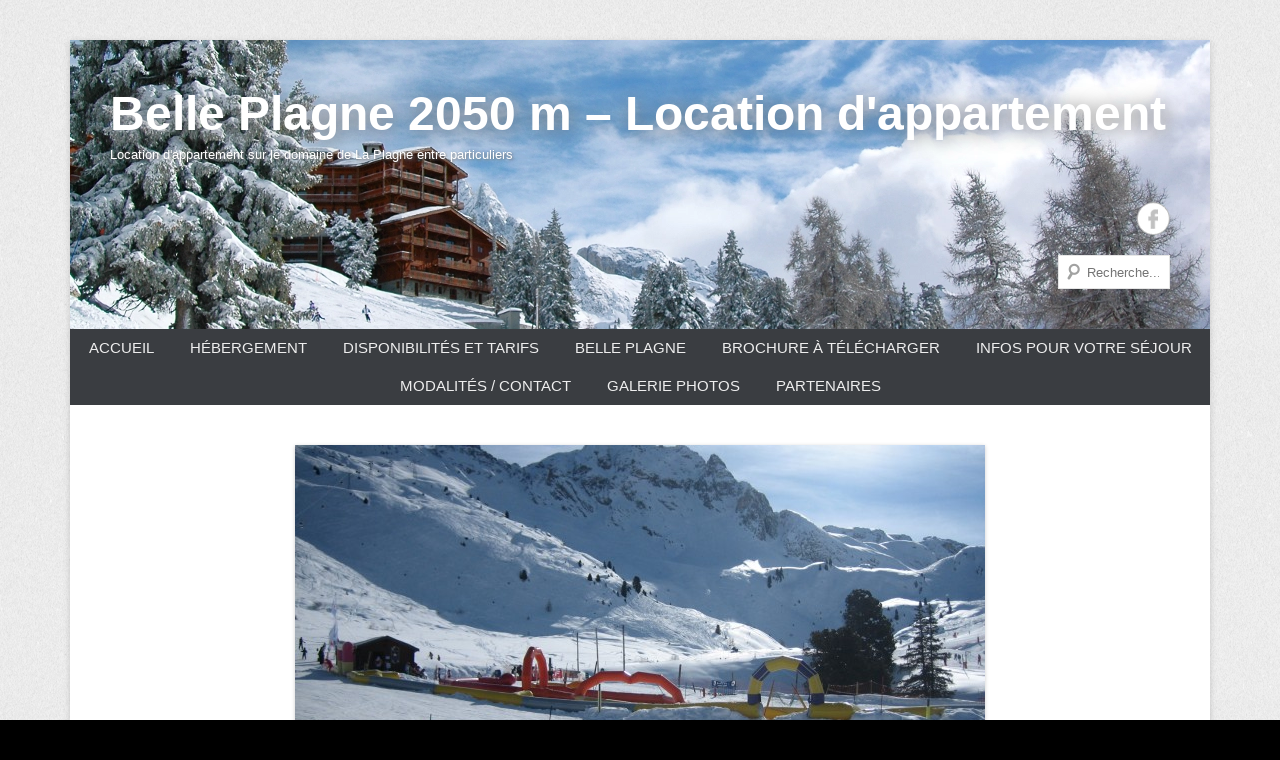

--- FILE ---
content_type: text/html; charset=UTF-8
request_url: https://belleplagne2050.com/jardin-des-neiges/
body_size: 9899
content:
<!DOCTYPE html>
<!--[if IE 6]>
<html id="ie6" lang="fr-FR">
<![endif]-->
<!--[if IE 7]>
<html id="ie7" lang="fr-FR">
<![endif]-->
<!--[if IE 8]>
<html id="ie8" lang="fr-FR">
<![endif]-->
<!--[if !(IE 6) | !(IE 7) | !(IE 8)  ]><!-->
<html lang="fr-FR">
<!--<![endif]-->
<head>
<meta charset="UTF-8" />
<link rel="profile" href="https://gmpg.org/xfn/11" />
<link rel="pingback" href="https://belleplagne2050.com/xmlrpc.php" />
<meta name='robots' content='index, follow, max-image-preview:large, max-snippet:-1, max-video-preview:-1' />

	<!-- This site is optimized with the Yoast SEO plugin v25.6 - https://yoast.com/wordpress/plugins/seo/ -->
	<title>Jardin des neiges - Belle Plagne 2050 m - Location d&#039;appartement</title>
	<meta name="description" content="Location d&#039;un appartement de 32m² dans la station de sports d&#039;hiver de Belle Plagne. Ski aux pieds, proche de toute commodité, écoles de ski, jardins des neiges, commerces..." />
	<link rel="canonical" href="https://belleplagne2050.com/jardin-des-neiges/" />
	<meta property="og:locale" content="fr_FR" />
	<meta property="og:type" content="article" />
	<meta property="og:title" content="Jardin des neiges - Belle Plagne 2050 m - Location d&#039;appartement" />
	<meta property="og:description" content="Location d&#039;un appartement de 32m² dans la station de sports d&#039;hiver de Belle Plagne. Ski aux pieds, proche de toute commodité, écoles de ski, jardins des neiges, commerces..." />
	<meta property="og:url" content="https://belleplagne2050.com/jardin-des-neiges/" />
	<meta property="og:site_name" content="Belle Plagne 2050 m - Location d&#039;appartement" />
	<meta property="article:published_time" content="2015-09-07T17:16:17+00:00" />
	<meta property="article:modified_time" content="2020-10-13T16:57:42+00:00" />
	<meta property="og:image" content="https://belleplagne2050.com/wp-content/uploads/2015/09/Belle-plagne-fevrier-2010-002-e1442783403504.jpg" />
	<meta property="og:image:width" content="1024" />
	<meta property="og:image:height" content="768" />
	<meta property="og:image:type" content="image/jpeg" />
	<meta name="author" content="Annick Breuil" />
	<meta name="twitter:card" content="summary_large_image" />
	<meta name="twitter:label1" content="Écrit par" />
	<meta name="twitter:data1" content="Annick Breuil" />
	<script type="application/ld+json" class="yoast-schema-graph">{"@context":"https://schema.org","@graph":[{"@type":"WebPage","@id":"https://belleplagne2050.com/jardin-des-neiges/","url":"https://belleplagne2050.com/jardin-des-neiges/","name":"Jardin des neiges - Belle Plagne 2050 m - Location d&#039;appartement","isPartOf":{"@id":"https://belleplagne2050.com/#website"},"primaryImageOfPage":{"@id":"https://belleplagne2050.com/jardin-des-neiges/#primaryimage"},"image":{"@id":"https://belleplagne2050.com/jardin-des-neiges/#primaryimage"},"thumbnailUrl":"https://belleplagne2050.com/wp-content/uploads/2015/09/Belle-plagne-fevrier-2010-002-e1442783403504.jpg","datePublished":"2015-09-07T17:16:17+00:00","dateModified":"2020-10-13T16:57:42+00:00","author":{"@id":"https://belleplagne2050.com/#/schema/person/9f20b218e9a5cf2b3293f439d80f25a7"},"description":"Location d'un appartement de 32m² dans la station de sports d'hiver de Belle Plagne. Ski aux pieds, proche de toute commodité, écoles de ski, jardins des neiges, commerces...","breadcrumb":{"@id":"https://belleplagne2050.com/jardin-des-neiges/#breadcrumb"},"inLanguage":"fr-FR","potentialAction":[{"@type":"ReadAction","target":["https://belleplagne2050.com/jardin-des-neiges/"]}]},{"@type":"ImageObject","inLanguage":"fr-FR","@id":"https://belleplagne2050.com/jardin-des-neiges/#primaryimage","url":"https://belleplagne2050.com/wp-content/uploads/2015/09/Belle-plagne-fevrier-2010-002-e1442783403504.jpg","contentUrl":"https://belleplagne2050.com/wp-content/uploads/2015/09/Belle-plagne-fevrier-2010-002-e1442783403504.jpg","width":1024,"height":768},{"@type":"BreadcrumbList","@id":"https://belleplagne2050.com/jardin-des-neiges/#breadcrumb","itemListElement":[{"@type":"ListItem","position":1,"name":"Accueil","item":"https://belleplagne2050.com/"},{"@type":"ListItem","position":2,"name":"Jardin des neiges"}]},{"@type":"WebSite","@id":"https://belleplagne2050.com/#website","url":"https://belleplagne2050.com/","name":"Belle Plagne - 2050 m - Location d'appartement","description":"Location d&#039;appartement sur le domaine de La Plagne entre particuliers","alternateName":"Belle Plagne 2050","potentialAction":[{"@type":"SearchAction","target":{"@type":"EntryPoint","urlTemplate":"https://belleplagne2050.com/?s={search_term_string}"},"query-input":{"@type":"PropertyValueSpecification","valueRequired":true,"valueName":"search_term_string"}}],"inLanguage":"fr-FR"},{"@type":"Person","@id":"https://belleplagne2050.com/#/schema/person/9f20b218e9a5cf2b3293f439d80f25a7","name":"Annick Breuil","image":{"@type":"ImageObject","inLanguage":"fr-FR","@id":"https://belleplagne2050.com/#/schema/person/image/","url":"https://secure.gravatar.com/avatar/718ee24f9a0552f5cb8a56c1fb847e49?s=96&d=mm&r=g","contentUrl":"https://secure.gravatar.com/avatar/718ee24f9a0552f5cb8a56c1fb847e49?s=96&d=mm&r=g","caption":"Annick Breuil"},"url":"https://belleplagne2050.com/author/annick54/"}]}</script>
	<!-- / Yoast SEO plugin. -->


<link rel="alternate" type="application/rss+xml" title="Belle Plagne 2050 m - Location d&#039;appartement &raquo; Flux" href="https://belleplagne2050.com/feed/" />
<link rel="alternate" type="application/rss+xml" title="Belle Plagne 2050 m - Location d&#039;appartement &raquo; Flux des commentaires" href="https://belleplagne2050.com/comments/feed/" />
<meta name="viewport" content="width=device-width, initial-scale=1, maximum-scale=1"><script type="text/javascript">
/* <![CDATA[ */
window._wpemojiSettings = {"baseUrl":"https:\/\/s.w.org\/images\/core\/emoji\/15.0.3\/72x72\/","ext":".png","svgUrl":"https:\/\/s.w.org\/images\/core\/emoji\/15.0.3\/svg\/","svgExt":".svg","source":{"concatemoji":"https:\/\/belleplagne2050.com\/wp-includes\/js\/wp-emoji-release.min.js?ver=6.6.4"}};
/*! This file is auto-generated */
!function(i,n){var o,s,e;function c(e){try{var t={supportTests:e,timestamp:(new Date).valueOf()};sessionStorage.setItem(o,JSON.stringify(t))}catch(e){}}function p(e,t,n){e.clearRect(0,0,e.canvas.width,e.canvas.height),e.fillText(t,0,0);var t=new Uint32Array(e.getImageData(0,0,e.canvas.width,e.canvas.height).data),r=(e.clearRect(0,0,e.canvas.width,e.canvas.height),e.fillText(n,0,0),new Uint32Array(e.getImageData(0,0,e.canvas.width,e.canvas.height).data));return t.every(function(e,t){return e===r[t]})}function u(e,t,n){switch(t){case"flag":return n(e,"\ud83c\udff3\ufe0f\u200d\u26a7\ufe0f","\ud83c\udff3\ufe0f\u200b\u26a7\ufe0f")?!1:!n(e,"\ud83c\uddfa\ud83c\uddf3","\ud83c\uddfa\u200b\ud83c\uddf3")&&!n(e,"\ud83c\udff4\udb40\udc67\udb40\udc62\udb40\udc65\udb40\udc6e\udb40\udc67\udb40\udc7f","\ud83c\udff4\u200b\udb40\udc67\u200b\udb40\udc62\u200b\udb40\udc65\u200b\udb40\udc6e\u200b\udb40\udc67\u200b\udb40\udc7f");case"emoji":return!n(e,"\ud83d\udc26\u200d\u2b1b","\ud83d\udc26\u200b\u2b1b")}return!1}function f(e,t,n){var r="undefined"!=typeof WorkerGlobalScope&&self instanceof WorkerGlobalScope?new OffscreenCanvas(300,150):i.createElement("canvas"),a=r.getContext("2d",{willReadFrequently:!0}),o=(a.textBaseline="top",a.font="600 32px Arial",{});return e.forEach(function(e){o[e]=t(a,e,n)}),o}function t(e){var t=i.createElement("script");t.src=e,t.defer=!0,i.head.appendChild(t)}"undefined"!=typeof Promise&&(o="wpEmojiSettingsSupports",s=["flag","emoji"],n.supports={everything:!0,everythingExceptFlag:!0},e=new Promise(function(e){i.addEventListener("DOMContentLoaded",e,{once:!0})}),new Promise(function(t){var n=function(){try{var e=JSON.parse(sessionStorage.getItem(o));if("object"==typeof e&&"number"==typeof e.timestamp&&(new Date).valueOf()<e.timestamp+604800&&"object"==typeof e.supportTests)return e.supportTests}catch(e){}return null}();if(!n){if("undefined"!=typeof Worker&&"undefined"!=typeof OffscreenCanvas&&"undefined"!=typeof URL&&URL.createObjectURL&&"undefined"!=typeof Blob)try{var e="postMessage("+f.toString()+"("+[JSON.stringify(s),u.toString(),p.toString()].join(",")+"));",r=new Blob([e],{type:"text/javascript"}),a=new Worker(URL.createObjectURL(r),{name:"wpTestEmojiSupports"});return void(a.onmessage=function(e){c(n=e.data),a.terminate(),t(n)})}catch(e){}c(n=f(s,u,p))}t(n)}).then(function(e){for(var t in e)n.supports[t]=e[t],n.supports.everything=n.supports.everything&&n.supports[t],"flag"!==t&&(n.supports.everythingExceptFlag=n.supports.everythingExceptFlag&&n.supports[t]);n.supports.everythingExceptFlag=n.supports.everythingExceptFlag&&!n.supports.flag,n.DOMReady=!1,n.readyCallback=function(){n.DOMReady=!0}}).then(function(){return e}).then(function(){var e;n.supports.everything||(n.readyCallback(),(e=n.source||{}).concatemoji?t(e.concatemoji):e.wpemoji&&e.twemoji&&(t(e.twemoji),t(e.wpemoji)))}))}((window,document),window._wpemojiSettings);
/* ]]> */
</script>
<style id='wp-emoji-styles-inline-css' type='text/css'>

	img.wp-smiley, img.emoji {
		display: inline !important;
		border: none !important;
		box-shadow: none !important;
		height: 1em !important;
		width: 1em !important;
		margin: 0 0.07em !important;
		vertical-align: -0.1em !important;
		background: none !important;
		padding: 0 !important;
	}
</style>
<link rel='stylesheet' id='wp-block-library-css' href='https://belleplagne2050.com/wp-includes/css/dist/block-library/style.min.css?ver=6.6.4' type='text/css' media='all' />
<style id='wp-block-library-theme-inline-css' type='text/css'>
.wp-block-audio :where(figcaption){color:#555;font-size:13px;text-align:center}.is-dark-theme .wp-block-audio :where(figcaption){color:#ffffffa6}.wp-block-audio{margin:0 0 1em}.wp-block-code{border:1px solid #ccc;border-radius:4px;font-family:Menlo,Consolas,monaco,monospace;padding:.8em 1em}.wp-block-embed :where(figcaption){color:#555;font-size:13px;text-align:center}.is-dark-theme .wp-block-embed :where(figcaption){color:#ffffffa6}.wp-block-embed{margin:0 0 1em}.blocks-gallery-caption{color:#555;font-size:13px;text-align:center}.is-dark-theme .blocks-gallery-caption{color:#ffffffa6}:root :where(.wp-block-image figcaption){color:#555;font-size:13px;text-align:center}.is-dark-theme :root :where(.wp-block-image figcaption){color:#ffffffa6}.wp-block-image{margin:0 0 1em}.wp-block-pullquote{border-bottom:4px solid;border-top:4px solid;color:currentColor;margin-bottom:1.75em}.wp-block-pullquote cite,.wp-block-pullquote footer,.wp-block-pullquote__citation{color:currentColor;font-size:.8125em;font-style:normal;text-transform:uppercase}.wp-block-quote{border-left:.25em solid;margin:0 0 1.75em;padding-left:1em}.wp-block-quote cite,.wp-block-quote footer{color:currentColor;font-size:.8125em;font-style:normal;position:relative}.wp-block-quote.has-text-align-right{border-left:none;border-right:.25em solid;padding-left:0;padding-right:1em}.wp-block-quote.has-text-align-center{border:none;padding-left:0}.wp-block-quote.is-large,.wp-block-quote.is-style-large,.wp-block-quote.is-style-plain{border:none}.wp-block-search .wp-block-search__label{font-weight:700}.wp-block-search__button{border:1px solid #ccc;padding:.375em .625em}:where(.wp-block-group.has-background){padding:1.25em 2.375em}.wp-block-separator.has-css-opacity{opacity:.4}.wp-block-separator{border:none;border-bottom:2px solid;margin-left:auto;margin-right:auto}.wp-block-separator.has-alpha-channel-opacity{opacity:1}.wp-block-separator:not(.is-style-wide):not(.is-style-dots){width:100px}.wp-block-separator.has-background:not(.is-style-dots){border-bottom:none;height:1px}.wp-block-separator.has-background:not(.is-style-wide):not(.is-style-dots){height:2px}.wp-block-table{margin:0 0 1em}.wp-block-table td,.wp-block-table th{word-break:normal}.wp-block-table :where(figcaption){color:#555;font-size:13px;text-align:center}.is-dark-theme .wp-block-table :where(figcaption){color:#ffffffa6}.wp-block-video :where(figcaption){color:#555;font-size:13px;text-align:center}.is-dark-theme .wp-block-video :where(figcaption){color:#ffffffa6}.wp-block-video{margin:0 0 1em}:root :where(.wp-block-template-part.has-background){margin-bottom:0;margin-top:0;padding:1.25em 2.375em}
</style>
<style id='classic-theme-styles-inline-css' type='text/css'>
/*! This file is auto-generated */
.wp-block-button__link{color:#fff;background-color:#32373c;border-radius:9999px;box-shadow:none;text-decoration:none;padding:calc(.667em + 2px) calc(1.333em + 2px);font-size:1.125em}.wp-block-file__button{background:#32373c;color:#fff;text-decoration:none}
</style>
<style id='global-styles-inline-css' type='text/css'>
:root{--wp--preset--aspect-ratio--square: 1;--wp--preset--aspect-ratio--4-3: 4/3;--wp--preset--aspect-ratio--3-4: 3/4;--wp--preset--aspect-ratio--3-2: 3/2;--wp--preset--aspect-ratio--2-3: 2/3;--wp--preset--aspect-ratio--16-9: 16/9;--wp--preset--aspect-ratio--9-16: 9/16;--wp--preset--color--black: #000000;--wp--preset--color--cyan-bluish-gray: #abb8c3;--wp--preset--color--white: #ffffff;--wp--preset--color--pale-pink: #f78da7;--wp--preset--color--vivid-red: #cf2e2e;--wp--preset--color--luminous-vivid-orange: #ff6900;--wp--preset--color--luminous-vivid-amber: #fcb900;--wp--preset--color--light-green-cyan: #7bdcb5;--wp--preset--color--vivid-green-cyan: #00d084;--wp--preset--color--pale-cyan-blue: #8ed1fc;--wp--preset--color--vivid-cyan-blue: #0693e3;--wp--preset--color--vivid-purple: #9b51e0;--wp--preset--color--dark-gray: #3a3d41;--wp--preset--color--medium-gray: #757575;--wp--preset--color--light-gray: #eeeeee;--wp--preset--color--blue: #0088cc;--wp--preset--gradient--vivid-cyan-blue-to-vivid-purple: linear-gradient(135deg,rgba(6,147,227,1) 0%,rgb(155,81,224) 100%);--wp--preset--gradient--light-green-cyan-to-vivid-green-cyan: linear-gradient(135deg,rgb(122,220,180) 0%,rgb(0,208,130) 100%);--wp--preset--gradient--luminous-vivid-amber-to-luminous-vivid-orange: linear-gradient(135deg,rgba(252,185,0,1) 0%,rgba(255,105,0,1) 100%);--wp--preset--gradient--luminous-vivid-orange-to-vivid-red: linear-gradient(135deg,rgba(255,105,0,1) 0%,rgb(207,46,46) 100%);--wp--preset--gradient--very-light-gray-to-cyan-bluish-gray: linear-gradient(135deg,rgb(238,238,238) 0%,rgb(169,184,195) 100%);--wp--preset--gradient--cool-to-warm-spectrum: linear-gradient(135deg,rgb(74,234,220) 0%,rgb(151,120,209) 20%,rgb(207,42,186) 40%,rgb(238,44,130) 60%,rgb(251,105,98) 80%,rgb(254,248,76) 100%);--wp--preset--gradient--blush-light-purple: linear-gradient(135deg,rgb(255,206,236) 0%,rgb(152,150,240) 100%);--wp--preset--gradient--blush-bordeaux: linear-gradient(135deg,rgb(254,205,165) 0%,rgb(254,45,45) 50%,rgb(107,0,62) 100%);--wp--preset--gradient--luminous-dusk: linear-gradient(135deg,rgb(255,203,112) 0%,rgb(199,81,192) 50%,rgb(65,88,208) 100%);--wp--preset--gradient--pale-ocean: linear-gradient(135deg,rgb(255,245,203) 0%,rgb(182,227,212) 50%,rgb(51,167,181) 100%);--wp--preset--gradient--electric-grass: linear-gradient(135deg,rgb(202,248,128) 0%,rgb(113,206,126) 100%);--wp--preset--gradient--midnight: linear-gradient(135deg,rgb(2,3,129) 0%,rgb(40,116,252) 100%);--wp--preset--font-size--small: 16px;--wp--preset--font-size--medium: 20px;--wp--preset--font-size--large: 24px;--wp--preset--font-size--x-large: 42px;--wp--preset--font-size--extra-small: 16px;--wp--preset--font-size--normal: 18px;--wp--preset--font-size--huge: 30px;--wp--preset--spacing--20: 0.44rem;--wp--preset--spacing--30: 0.67rem;--wp--preset--spacing--40: 1rem;--wp--preset--spacing--50: 1.5rem;--wp--preset--spacing--60: 2.25rem;--wp--preset--spacing--70: 3.38rem;--wp--preset--spacing--80: 5.06rem;--wp--preset--shadow--natural: 6px 6px 9px rgba(0, 0, 0, 0.2);--wp--preset--shadow--deep: 12px 12px 50px rgba(0, 0, 0, 0.4);--wp--preset--shadow--sharp: 6px 6px 0px rgba(0, 0, 0, 0.2);--wp--preset--shadow--outlined: 6px 6px 0px -3px rgba(255, 255, 255, 1), 6px 6px rgba(0, 0, 0, 1);--wp--preset--shadow--crisp: 6px 6px 0px rgba(0, 0, 0, 1);}:where(.is-layout-flex){gap: 0.5em;}:where(.is-layout-grid){gap: 0.5em;}body .is-layout-flex{display: flex;}.is-layout-flex{flex-wrap: wrap;align-items: center;}.is-layout-flex > :is(*, div){margin: 0;}body .is-layout-grid{display: grid;}.is-layout-grid > :is(*, div){margin: 0;}:where(.wp-block-columns.is-layout-flex){gap: 2em;}:where(.wp-block-columns.is-layout-grid){gap: 2em;}:where(.wp-block-post-template.is-layout-flex){gap: 1.25em;}:where(.wp-block-post-template.is-layout-grid){gap: 1.25em;}.has-black-color{color: var(--wp--preset--color--black) !important;}.has-cyan-bluish-gray-color{color: var(--wp--preset--color--cyan-bluish-gray) !important;}.has-white-color{color: var(--wp--preset--color--white) !important;}.has-pale-pink-color{color: var(--wp--preset--color--pale-pink) !important;}.has-vivid-red-color{color: var(--wp--preset--color--vivid-red) !important;}.has-luminous-vivid-orange-color{color: var(--wp--preset--color--luminous-vivid-orange) !important;}.has-luminous-vivid-amber-color{color: var(--wp--preset--color--luminous-vivid-amber) !important;}.has-light-green-cyan-color{color: var(--wp--preset--color--light-green-cyan) !important;}.has-vivid-green-cyan-color{color: var(--wp--preset--color--vivid-green-cyan) !important;}.has-pale-cyan-blue-color{color: var(--wp--preset--color--pale-cyan-blue) !important;}.has-vivid-cyan-blue-color{color: var(--wp--preset--color--vivid-cyan-blue) !important;}.has-vivid-purple-color{color: var(--wp--preset--color--vivid-purple) !important;}.has-black-background-color{background-color: var(--wp--preset--color--black) !important;}.has-cyan-bluish-gray-background-color{background-color: var(--wp--preset--color--cyan-bluish-gray) !important;}.has-white-background-color{background-color: var(--wp--preset--color--white) !important;}.has-pale-pink-background-color{background-color: var(--wp--preset--color--pale-pink) !important;}.has-vivid-red-background-color{background-color: var(--wp--preset--color--vivid-red) !important;}.has-luminous-vivid-orange-background-color{background-color: var(--wp--preset--color--luminous-vivid-orange) !important;}.has-luminous-vivid-amber-background-color{background-color: var(--wp--preset--color--luminous-vivid-amber) !important;}.has-light-green-cyan-background-color{background-color: var(--wp--preset--color--light-green-cyan) !important;}.has-vivid-green-cyan-background-color{background-color: var(--wp--preset--color--vivid-green-cyan) !important;}.has-pale-cyan-blue-background-color{background-color: var(--wp--preset--color--pale-cyan-blue) !important;}.has-vivid-cyan-blue-background-color{background-color: var(--wp--preset--color--vivid-cyan-blue) !important;}.has-vivid-purple-background-color{background-color: var(--wp--preset--color--vivid-purple) !important;}.has-black-border-color{border-color: var(--wp--preset--color--black) !important;}.has-cyan-bluish-gray-border-color{border-color: var(--wp--preset--color--cyan-bluish-gray) !important;}.has-white-border-color{border-color: var(--wp--preset--color--white) !important;}.has-pale-pink-border-color{border-color: var(--wp--preset--color--pale-pink) !important;}.has-vivid-red-border-color{border-color: var(--wp--preset--color--vivid-red) !important;}.has-luminous-vivid-orange-border-color{border-color: var(--wp--preset--color--luminous-vivid-orange) !important;}.has-luminous-vivid-amber-border-color{border-color: var(--wp--preset--color--luminous-vivid-amber) !important;}.has-light-green-cyan-border-color{border-color: var(--wp--preset--color--light-green-cyan) !important;}.has-vivid-green-cyan-border-color{border-color: var(--wp--preset--color--vivid-green-cyan) !important;}.has-pale-cyan-blue-border-color{border-color: var(--wp--preset--color--pale-cyan-blue) !important;}.has-vivid-cyan-blue-border-color{border-color: var(--wp--preset--color--vivid-cyan-blue) !important;}.has-vivid-purple-border-color{border-color: var(--wp--preset--color--vivid-purple) !important;}.has-vivid-cyan-blue-to-vivid-purple-gradient-background{background: var(--wp--preset--gradient--vivid-cyan-blue-to-vivid-purple) !important;}.has-light-green-cyan-to-vivid-green-cyan-gradient-background{background: var(--wp--preset--gradient--light-green-cyan-to-vivid-green-cyan) !important;}.has-luminous-vivid-amber-to-luminous-vivid-orange-gradient-background{background: var(--wp--preset--gradient--luminous-vivid-amber-to-luminous-vivid-orange) !important;}.has-luminous-vivid-orange-to-vivid-red-gradient-background{background: var(--wp--preset--gradient--luminous-vivid-orange-to-vivid-red) !important;}.has-very-light-gray-to-cyan-bluish-gray-gradient-background{background: var(--wp--preset--gradient--very-light-gray-to-cyan-bluish-gray) !important;}.has-cool-to-warm-spectrum-gradient-background{background: var(--wp--preset--gradient--cool-to-warm-spectrum) !important;}.has-blush-light-purple-gradient-background{background: var(--wp--preset--gradient--blush-light-purple) !important;}.has-blush-bordeaux-gradient-background{background: var(--wp--preset--gradient--blush-bordeaux) !important;}.has-luminous-dusk-gradient-background{background: var(--wp--preset--gradient--luminous-dusk) !important;}.has-pale-ocean-gradient-background{background: var(--wp--preset--gradient--pale-ocean) !important;}.has-electric-grass-gradient-background{background: var(--wp--preset--gradient--electric-grass) !important;}.has-midnight-gradient-background{background: var(--wp--preset--gradient--midnight) !important;}.has-small-font-size{font-size: var(--wp--preset--font-size--small) !important;}.has-medium-font-size{font-size: var(--wp--preset--font-size--medium) !important;}.has-large-font-size{font-size: var(--wp--preset--font-size--large) !important;}.has-x-large-font-size{font-size: var(--wp--preset--font-size--x-large) !important;}
:where(.wp-block-post-template.is-layout-flex){gap: 1.25em;}:where(.wp-block-post-template.is-layout-grid){gap: 1.25em;}
:where(.wp-block-columns.is-layout-flex){gap: 2em;}:where(.wp-block-columns.is-layout-grid){gap: 2em;}
:root :where(.wp-block-pullquote){font-size: 1.5em;line-height: 1.6;}
</style>
<link rel='stylesheet' id='jqueryui-min.css-css' href='https://belleplagne2050.com/wp-content/plugins/chalet-montagne-com-tools/assets/css/jquery-ui.min.css?ver=2.7.8' type='text/css' media='all' />
<link rel='stylesheet' id='bootstrap.min.css-css' href='https://belleplagne2050.com/wp-content/plugins/chalet-montagne-com-tools/assets/css/bootstrap.min.css?ver=2.7.8' type='text/css' media='all' />
<link rel='stylesheet' id='chalet-montagne-front.css-css' href='https://belleplagne2050.com/wp-content/plugins/chalet-montagne-com-tools/assets/css/chalet-montagne-front.css?ver=2.7.8' type='text/css' media='all' />
<link rel='stylesheet' id='catcheverest-style-css' href='https://belleplagne2050.com/wp-content/themes/catch-everest/style.css?ver=20241026-220240' type='text/css' media='all' />
<link rel='stylesheet' id='catcheverest-block-style-css' href='https://belleplagne2050.com/wp-content/themes/catch-everest/css/blocks.css?ver=1.0' type='text/css' media='all' />
<link rel='stylesheet' id='genericons-css' href='https://belleplagne2050.com/wp-content/themes/catch-everest/genericons/genericons.css?ver=3.4.1' type='text/css' media='all' />
<link rel='stylesheet' id='catcheverest-responsive-css' href='https://belleplagne2050.com/wp-content/themes/catch-everest/css/responsive.css?ver=3.6.4' type='text/css' media='all' />
<script type="text/javascript" src="https://belleplagne2050.com/wp-includes/js/jquery/jquery.min.js?ver=3.7.1" id="jquery-core-js"></script>
<script type="text/javascript" src="https://belleplagne2050.com/wp-includes/js/jquery/jquery-migrate.min.js?ver=3.4.1" id="jquery-migrate-js"></script>
<script type="text/javascript" src="https://belleplagne2050.com/wp-content/plugins/chalet-montagne-com-tools/assets/js/jquery.ui-datepicker-fr.js?ver=2.7.8" id="jquery.ui-datepicker-fr.js-js"></script>
<!--[if lt IE 9]>
<script type="text/javascript" src="https://belleplagne2050.com/wp-content/themes/catch-everest/js/html5.min.js?ver=3.7.3" id="catcheverest-html5-js"></script>
<![endif]-->
<link rel="https://api.w.org/" href="https://belleplagne2050.com/wp-json/" /><link rel="alternate" title="JSON" type="application/json" href="https://belleplagne2050.com/wp-json/wp/v2/posts/279" /><link rel="EditURI" type="application/rsd+xml" title="RSD" href="https://belleplagne2050.com/xmlrpc.php?rsd" />
<meta name="generator" content="WordPress 6.6.4" />
<link rel='shortlink' href='https://belleplagne2050.com/?p=279' />
<link rel="alternate" title="oEmbed (JSON)" type="application/json+oembed" href="https://belleplagne2050.com/wp-json/oembed/1.0/embed?url=https%3A%2F%2Fbelleplagne2050.com%2Fjardin-des-neiges%2F" />
<link rel="alternate" title="oEmbed (XML)" type="text/xml+oembed" href="https://belleplagne2050.com/wp-json/oembed/1.0/embed?url=https%3A%2F%2Fbelleplagne2050.com%2Fjardin-des-neiges%2F&#038;format=xml" />
<script type='text/javascript'>
/* <![CDATA[ */
// Comprehensive Google Map plugin v9.0.20
var CGMPGlobal = {"ajaxurl":"https:\/\/belleplagne2050.com\/wp-admin\/admin-ajax.php","noBubbleDescriptionProvided":"No description provided","geoValidationClientRevalidate":"REVALIDATE","cssHref":"https:\/\/belleplagne2050.com\/wp-content\/plugins\/comprehensive-google-map-plugin\/style.css?ver=9.0.20","language":"en","customMarkersUri":"https:\/\/belleplagne2050.com\/wp-content\/plugins\/comprehensive-google-map-plugin\/assets\/css\/images\/markers\/","kml":"[TITLE] [MSG] ([STATUS])","kmlDocInvalid":"Le fichier KML n'est pas un fichier KML, KMZ ou GeoRSS valide.","kmlFetchError":"Le fichier KML n'a pas pu \u00eatre r\u00e9cup\u00e9r\u00e9.","kmlLimits":"Le fichier KML contient des fonctionnalit\u00e9s non support\u00e9es par KmlLayer.","kmlNotFound":"Le fichier KML n'a pas pu \u00eatre trouv\u00e9. Il s'agit probablement d'une URL incorrecte, ou le fichier n'est pas accessible publiquement.","kmlRequestInvalid":"KmlLayer invalide.","kmlTimedOut":"Le fichier KML n'a pas pu \u00eatre charg\u00e9 dans un d\u00e9lai raisonnable.","kmlTooLarge":"Le fichier KML exc\u00e8de la limite de taille de KmlLayer.","kmlUnknown":"Le fichier KML n'a pu \u00eatre charg\u00e9 pour une raison inconnue.","address":"Adresse","streetView":"Voir Rue","directions":"Itin\u00e9raire","toHere":"Jusqu'\u00e0 ce lieu","fromHere":"Depuis ce lieu","mapFillViewport":"false","timestamp":"b168d281a9","ajaxCacheMapAction":"cgmp_ajax_cache_map_action","sep":"{}"}
/* ]]> */
</script>
<meta name="google-site-verification" content="8vn4aTUpEDwGcta2BBEBB2meJG3ABI9ULS1jQcqM1Pc" /><!-- refreshing cache -->	<style type="text/css">
			#site-title a,
		#site-description {
			color: #ffffff !important;
		}
		</style>
	<style type="text/css" id="custom-background-css">
body.custom-background { background-color: #000000; background-image: url("https://belleplagne2050.com/wp-content/themes/catch-everest/images/noise.png"); background-position: left top; background-size: auto; background-repeat: repeat; background-attachment: fixed; }
</style>
	<link rel="icon" href="https://belleplagne2050.com/wp-content/uploads/2021/04/cropped-DSC_0870a-32x32.jpg" sizes="32x32" />
<link rel="icon" href="https://belleplagne2050.com/wp-content/uploads/2021/04/cropped-DSC_0870a-192x192.jpg" sizes="192x192" />
<link rel="apple-touch-icon" href="https://belleplagne2050.com/wp-content/uploads/2021/04/cropped-DSC_0870a-180x180.jpg" />
<meta name="msapplication-TileImage" content="https://belleplagne2050.com/wp-content/uploads/2021/04/cropped-DSC_0870a-270x270.jpg" />
		<style type="text/css" id="wp-custom-css">
			#masthead{
	background-color: transparent;
    background-image: url(https://belleplagne2050.com/wp-content/uploads/2020/07/cropped-entete-3.png);
    background-repeat: no-repeat;
    background-position: center right;
	
}

#site-title {
    text-shadow: 2px 2px 20px #757575;
		font-size:3rem;
}
#site-description{
	text-shadow: 1px 1px 3px #757575;
	
}

.header-sidebar #s{
	background-color:white;
	font-size: 0.8rem;
}

.main-navigation a {
    padding: 4px 16px;
	font-size:0.950rem;
}		</style>
		</head>

<body data-rsssl=1 class="post-template-default single single-post postid-279 single-format-standard custom-background wp-embed-responsive group-blog no-sidebar">



<div id="page" class="hfeed site">

		<a class="skip-link screen-reader-text" href="#content">Aller au contenu</a>
    
	<header id="masthead" role="banner">
    
    	        
    	<div id="hgroup-wrap" class="container">
        
       		
        <div id="header-left">
            <div id="hgroup">
									<p id="site-title"><a href="https://belleplagne2050.com/" rel="home">Belle Plagne 2050 m &#8211; Location d&#039;appartement</a></p>
									<p id="site-description">Location d&#039;appartement sur le domaine de La Plagne entre particuliers</p>
				
            </div><!-- #hgroup -->
        </div><!-- #header-left -->

    <div id="header-right" class="header-sidebar widget-area">
    				<aside class="widget widget_catcheverest_social_widget">
           		
		<ul class="social-profile"><li class="facebook"><a href="https://www.facebook.com/LocationBellePlagne" title="Facebook" target="_blank">Facebook</a></li>
		</ul>           	</aside>
		        <aside class="widget widget_search" id="search-5">
        		<form method="get" class="searchform" action="https://belleplagne2050.com/" role="search">
		<label for="s" class="screen-reader-text">Recherche</label>
		<input type="text" class="field" name="s" value="" id="s" placeholder="Recherche..." />
		<input type="submit" class="submit" name="submit" id="searchsubmit" value="Recherche" />
	</form>
		</aside>
    </div><!-- #header-right .widget-area -->
            
        </div><!-- #hgroup-wrap -->
        
        	<div id="primary-menu-wrapper" class="menu-wrapper">
        <div class="menu-toggle-wrapper">
            <button id="menu-toggle" class="menu-toggle" aria-controls="main-menu" aria-expanded="false"><span class="menu-label">Menu</span></button>
        </div><!-- .menu-toggle-wrapper -->

        <div class="menu-inside-wrapper">
            <nav id="site-navigation" class="main-navigation" role="navigation" aria-label="Menu principal">
            <ul id="primary-menu" class="menu nav-menu"><li id="menu-item-46" class="menu-item menu-item-type-custom menu-item-object-custom menu-item-home menu-item-46"><a href="https://belleplagne2050.com/">Accueil</a></li>
<li id="menu-item-45" class="menu-item menu-item-type-post_type menu-item-object-page menu-item-has-children menu-item-45"><a href="https://belleplagne2050.com/appartement/">Hébergement</a>
<ul class="sub-menu">
	<li id="menu-item-501" class="menu-item menu-item-type-post_type menu-item-object-page menu-item-501"><a href="https://belleplagne2050.com/appartement/plan-appartement/">Plan de l’appartement</a></li>
	<li id="menu-item-506" class="menu-item menu-item-type-post_type menu-item-object-page menu-item-506"><a href="https://belleplagne2050.com/appartement/plan-station/">Situation dans la station</a></li>
</ul>
</li>
<li id="menu-item-1044" class="menu-item menu-item-type-post_type menu-item-object-page menu-item-1044"><a href="https://belleplagne2050.com/disponibilites-et-tarifs/">Disponibilités et tarifs</a></li>
<li id="menu-item-64" class="menu-item menu-item-type-post_type menu-item-object-page menu-item-has-children menu-item-64"><a href="https://belleplagne2050.com/la-station/">Belle Plagne</a>
<ul class="sub-menu">
	<li id="menu-item-306" class="menu-item menu-item-type-post_type menu-item-object-page menu-item-306"><a href="https://belleplagne2050.com/la-station/plan-des-pistes/">Plan des pistes</a></li>
	<li id="menu-item-49" class="menu-item menu-item-type-post_type menu-item-object-page menu-item-49"><a href="https://belleplagne2050.com/la-station/acces/">Accès</a></li>
</ul>
</li>
<li id="menu-item-98" class="menu-item menu-item-type-post_type menu-item-object-page menu-item-98"><a href="https://belleplagne2050.com/brochure/">Brochure à télécharger</a></li>
<li id="menu-item-520" class="menu-item menu-item-type-post_type menu-item-object-page menu-item-520"><a href="https://belleplagne2050.com/infos-pour-votre-sejour/">Infos pour votre séjour</a></li>
<li id="menu-item-307" class="menu-item menu-item-type-post_type menu-item-object-page menu-item-307"><a href="https://belleplagne2050.com/modalites-contact/">Modalités / Contact</a></li>
<li id="menu-item-888" class="menu-item menu-item-type-post_type menu-item-object-page menu-item-888"><a href="https://belleplagne2050.com/galerie-photos/">Galerie photos</a></li>
<li id="menu-item-360" class="menu-item menu-item-type-post_type menu-item-object-page menu-item-360"><a href="https://belleplagne2050.com/partenaires/">Partenaires</a></li>
<li class="default-menu"><a href="https://belleplagne2050.com/" title="Menu">Menu</a></li></ul>            </nav><!-- .main-navigation -->
    	</div>
    </div>
        
	</header><!-- #masthead .site-header -->
    
	 
        
	    
    
    <div id="main" class="container">
    
		
		<div id="primary" class="content-area">
			<div id="content" class="site-content" role="main">

			
					<nav role="navigation" id="nav-above" class="site-navigation post-navigation">
		<a class="screen-reader-text">Navigation dans les articles</a>

	
		<div class="nav-previous"><a href="https://belleplagne2050.com/hebergement/" rel="prev"><span class="meta-nav">&larr;</span> Hébergement</a></div>		<div class="nav-next"><a href="https://belleplagne2050.com/situe/" rel="next">Vous serez à 50 mètres des <span class="meta-nav">&rarr;</span></a></div>
	
	</nav><!-- #nav-above -->
	
				
<article id="post-279" class="post-279 post type-post status-publish format-standard has-post-thumbnail hentry category-non-classe">

	
        	<figure class="featured-image">
        <a href="https://belleplagne2050.com/jardin-des-neiges/" title="Permalien vers Jardin des neiges">
            <img width="690" height="462" src="https://belleplagne2050.com/wp-content/uploads/2015/09/Belle-plagne-fevrier-2010-002-690x462.jpg" class="attachment-featured size-featured wp-post-image" alt="" decoding="async" fetchpriority="high" srcset="https://belleplagne2050.com/wp-content/uploads/2015/09/Belle-plagne-fevrier-2010-002-690x462.jpg 690w, https://belleplagne2050.com/wp-content/uploads/2015/09/Belle-plagne-fevrier-2010-002-390x261.jpg 390w" sizes="(max-width: 690px) 100vw, 690px" />        </a>
        </figure>
    
    <div class="entry-container">

		<header class="entry-header">
    		<h2 class="entry-title"><a href="https://belleplagne2050.com/jardin-des-neiges/" rel="bookmark">Jardin des neiges</a></h2>            
			                <div class="entry-meta">
                    <span class="on-date">Posté le <a href="https://belleplagne2050.com/jardin-des-neiges/" title="18 h 16 min" rel="bookmark"><time class="entry-date" datetime="2015-09-07T18:16:17+01:00">7 septembre 2015</time></a></span><span class="by-author"> par <span class="author vcard"><a class="url fn n" href="https://belleplagne2050.com/author/annick54/" title="Voir tous les articles par Annick Breuil" rel="author">Annick Breuil</a></span></span>                </div><!-- .entry-meta -->
					</header><!-- .entry-header -->

		            <div class="entry-content">
                <p>A quelques mètres de la résidence, vous bénéficierez du Jardin des neiges et de la garderie pour les tous petits</p>
                            </div><!-- .entry-content -->
        
        <footer class="entry-meta">
        	<span class="in-category">Posté dans <a href="https://belleplagne2050.com/category/non-classe/" rel="category tag">Non classé</a></span>			            			        </footer><!-- .entry-meta -->

  	</div><!-- .entry-container -->

</article><!-- #post-279 -->
					<nav role="navigation" id="nav-below" class="site-navigation post-navigation">
		<a class="screen-reader-text">Navigation dans les articles</a>

	
		<div class="nav-previous"><a href="https://belleplagne2050.com/hebergement/" rel="prev"><span class="meta-nav">&larr;</span> Hébergement</a></div>		<div class="nav-next"><a href="https://belleplagne2050.com/situe/" rel="next">Vous serez à 50 mètres des <span class="meta-nav">&rarr;</span></a></div>
	
	</nav><!-- #nav-below -->
	
				
			
			</div><!-- #content .site-content -->
		</div><!-- #primary .content-area -->



	</div><!-- #main .site-main -->
    
	 
    
	<footer id="colophon" role="contentinfo">
		
   
           
        <div id="site-generator" class="container">
			  
                    
        	<div class="site-info">
            	<div class="copyright">Copyright &copy; 2026 <a href="https://belleplagne2050.com/" title="Belle Plagne 2050 m &#8211; Location d&#039;appartement" ><span>Belle Plagne 2050 m &#8211; Location d&#039;appartement</span></a> All Rights Reserved.   </div><div class="powered"><span class="theme-name">Catch Everest Theme by </span><span class="theme-author"><a href="https://catchthemes.com/" target="_blank" title="Catch Themes">Catch Themes</a></span></div> 
          	</div><!-- .site-info -->
            
			              
       	</div><!-- #site-generator --> 
        
          
               
	</footer><!-- #colophon .site-footer -->
    
    <a href="#masthead" id="scrollup"></a> 
    
</div><!-- #page .hfeed .site -->

<!-- refreshing cache --><script type="text/javascript" src="https://belleplagne2050.com/wp-includes/js/jquery/ui/core.min.js?ver=1.13.3" id="jquery-ui-core-js"></script>
<script type="text/javascript" src="https://belleplagne2050.com/wp-includes/js/jquery/ui/datepicker.min.js?ver=1.13.3" id="jquery-ui-datepicker-js"></script>
<script type="text/javascript" id="jquery-ui-datepicker-js-after">
/* <![CDATA[ */
jQuery(function(jQuery){jQuery.datepicker.setDefaults({"closeText":"Fermer","currentText":"Aujourd\u2019hui","monthNames":["janvier","f\u00e9vrier","mars","avril","mai","juin","juillet","ao\u00fbt","septembre","octobre","novembre","d\u00e9cembre"],"monthNamesShort":["Jan","F\u00e9v","Mar","Avr","Mai","Juin","Juil","Ao\u00fbt","Sep","Oct","Nov","D\u00e9c"],"nextText":"Suivant","prevText":"Pr\u00e9c\u00e9dent","dayNames":["dimanche","lundi","mardi","mercredi","jeudi","vendredi","samedi"],"dayNamesShort":["dim","lun","mar","mer","jeu","ven","sam"],"dayNamesMin":["D","L","M","M","J","V","S"],"dateFormat":"d MM yy","firstDay":1,"isRTL":false});});
/* ]]> */
</script>
<script type="text/javascript" src="https://belleplagne2050.com/wp-content/plugins/chalet-montagne-com-tools/assets/js/bootstrap.min.js?ver=2.7.8" id="bootstrap.min.js-js"></script>
<script type="text/javascript" id="catcheverest-menu-js-extra">
/* <![CDATA[ */
var catchEverestOptions = {"screenReaderText":{"expand":"expand child menu","collapse":"collapse child menu"}};
/* ]]> */
</script>
<script type="text/javascript" src="https://belleplagne2050.com/wp-content/themes/catch-everest/js/catcheverest-menu.min.js?ver=3.6.4" id="catcheverest-menu-js"></script>
<script type="text/javascript" src="https://belleplagne2050.com/wp-content/themes/catch-everest/js/navigation.min.js?ver=20150601" id="catcheverest-navigation-js"></script>
<script type="text/javascript" src="https://belleplagne2050.com/wp-content/themes/catch-everest/js/catcheverest-scrollup.min.js?ver=20072014" id="catcheverest-scrollup-js"></script>

</body>
</html>

--- FILE ---
content_type: text/css
request_url: https://belleplagne2050.com/wp-content/plugins/chalet-montagne-com-tools/assets/css/chalet-montagne-front.css?ver=2.7.8
body_size: 2052
content:

.calendar {
	max-width: 900px;
	margin: 0 auto;
}

@media (max-width:576px) {
	.calendar .ui-datepicker-multi-2 .ui-datepicker-group {
		width: 100%;
	}
}

.calendar tr {
	border: 0px;
}

.calendar .ui-datepicker td {
	padding: 0px;
}

.calendar .ui-state-default,
.calendar .ui-widget-content .ui-state-default,
.calendar .ui-widget-header .ui-state-default,
.calendar .ui-button,
html .calendar .ui-button.ui-state-disabled:hover,
html .calendar .ui-button.ui-state-disabled:active {
	border: 0px !important;
	box-shadow: unset;
	background-image: none;
	width: 100%;
	height: 100%;
	color: #fff;
}

.ui-datepicker-inline.ui-datepicker.ui-widget.ui-widget-content.ui-helper-clearfix.ui-corner-all.ui-datepicker-multi-2.ui-datepicker-multi {
	width: 100% !important;
}

.calendar .ui-datepicker-group table.ui-datepicker-calendar tr:hover td {
	color: #fff !important;
}

.calendar .ui-datepicker-group table.ui-datepicker-calendar tr td.loc-available {
	background-color: #649316 !important;
}

.calendar .loc-available:hover,
.calendar .loc-end:hover{
	opacity: 0.5;
}

.calendar .loc-start {
	background-color: transparent;
}

.calendar .ui-datepicker-group table.ui-datepicker-calendar tr .loc-end a.ui-state-default {
	background: #ff3232; /* Old browsers */
	background: -moz-linear-gradient(-45deg, #ff3232 50%, #649316 50%); /* FF3.6-15 */
	background: -webkit-linear-gradient(-45deg, #ff3232 50%,#649316 50%); /* Chrome10-25,Safari5.1-6 */
	background: linear-gradient(135deg, #ff3232 50%,#649316 50%); /* W3C, IE10+, FF16+, Chrome26+, Opera12+, Safari7+ */
	filter: progid:DXImageTransform.Microsoft.gradient( startColorstr='#ff3232', endColorstr='#649316',GradientType=1 ); /* IE6-9 fallback on horizontal gradient */
}

.calendar .ui-datepicker-group table.ui-datepicker-calendar tr .loc-start a.ui-state-default {
	background: #ff3232; /* Old browsers */
	background: -moz-linear-gradient(-45deg, #649316 50%, #ff3232 50%); /* FF3.6-15 */
	background: -webkit-linear-gradient(-45deg, #649316 50%,#ff3232 50%); /* Chrome10-25,Safari5.1-6 */
	background: linear-gradient(135deg, #649316 50%,#ff3232 50%); /* W3C, IE10+, FF16+, Chrome26+, Opera12+, Safari7+ */
	filter: progid:DXImageTransform.Microsoft.gradient( startColorstr='#649316', endColorstr='#ff3232',GradientType=1 ); /* IE6-9 fallback on horizontal gradient */
}


.calendar .ui-widget-header .ui-icon {
	background-image: url("images/ui-icons_ffffff_256x240.png");
}

.calendar .ui-widget-header {
	background: #6c6262;
}

.calendar .ui-corner-all,
.ui-corner-bottom,
.ui-corner-left,
.ui-corner-bl {
	border-radius: 0px;
}

.calendar .ui-datepicker-month,
.calendar .ui-datepicker-year {
	color: #fff;
}

.calendar .ui-datepicker-next.ui-corner-all,
.calendar .ui-datepicker-prev.ui-corner-all.ui-state-disabled,
.calendar .ui-datepicker-prev.ui-corner-all,
.calendar .ui-state-default.ui-state-hover {
	box-shadow: none !important;
}

.calendar .ui-datepicker-next.ui-corner-all.ui-state-hover.ui-datepicker-next-hover,
.calendar .ui-datepicker-prev.ui-corner-all.ui-state-hover.ui-datepicker-prev-hover {
	background: none;
	box-shadow: none;
	cursor: pointer;
}

.calendar .ui-datepicker-next.ui-corner-all:hover,
.calendar .ui-datepicker-prev.ui-corner-all:hover {
	border: 0px;
}

.calendar .ui-state-disabled,
.calendar .ui-widget-content .ui-state-disabled {
	opacity: 1;
}

.calendar .ui-datepicker-prev.ui-corner-all.ui-state-disabled {
	opacity: 0.35;
}

.calendar .loc-end {
}

.calendar .loc-available a.ui-state-default {
	background: none;
	border: 0px;
	text-align: center;
}

.calendar .loc-available a.ui-state-default,
.calendar .loc-start a.ui-state-default,
.calendar .loc-end a.ui-state-default {
	color: #fff;
}

.calendar .ui-datepicker-group table.ui-datepicker-calendar tr td.loc-disable {
	opacity: 1;
	background-color: #ff3232 !important;
}

.calendar .loc-disable span.ui-state-default{
	background: none;
	border: 0px;
	text-align: center;
	color: #fff;
}

.calendar a.ui-corner-all.ui-state-default,
.calendar a.ui-corner-bottom,
.calendar a.ui-corner-right,
.calendar a.ui-corner-br {
	border-radius: 0px;
}

.calendar .ui-datepicker .ui-datepicker-title {
	font-size: 0.9em;
}


.chaletMontagne .modal .modal-dialog  {
	max-width: 75% !important;
	margin: 2.5rem auto;
	-webkit-transform: translate(0, 0) !important;
	-ms-transform: translate(0, 0) !important;
	transform: none !important;
}



@media(max-width:576px){
	.chaletMontagne .modal-dialog {
		max-width: 100% !important;
	}
}

.chaletMontagne .modal-header {
	background-color: #f2a554;
	color: #fff;
}

.required:before {
	content: " * ";
}

.fieldValid {
	border-color: #28a745 !important;
}

.fieldValid:focus, .fieldCheckboxValid:focus {
	border-color: #28a745;
	box-shadow: 0 0 0 0.2rem rgba(40, 167, 69, 0.25);
}

.fieldInvalid {
	border-color: #dc3545 !important;
}

.fieldCheckBoxInvalid {
	outline: 3px solid #dc3545;
}

.fieldInvalid:focus, .fieldCheckboxInvalid:focus {
	border-color: #dc3545;
	box-shadow: 0 0 0 0.2rem rgba(220, 53, 69, 0.25);
}

input[type="text"].inputDisabled {
	cursor: not-allowed;
	pointer-events: none;
	border: 1px solid #bbb;
	background-color: #eee;
	color: #666 ;
}

.alert.critical{
	background-color: #993300;
}

.alert.active{
	background-color: #649316;
}

.alert.active h3,
.alert.critical h3{
	color:#fff;
}

.alert{
	border: 1px solid #e5e5e5;
	padding: 10px 30px 10px 30px;
	border-radius: 3px;
	-webkit-border-radius: 3px;
	border-width: 1px;
	border-style: solid;
	color:#fff;
}

.tarifs {
	padding: 15px;
	background-color: #fff;
	max-width: 900px;
	margin: 0 auto;
}

#modalReservation.modal,
#modalReservationSemaine.modal {
	z-index: 999999 !important;
}

.row-periodes {
	margin-bottom: 20px;
}

.col-mois {
	border-bottom: 1px solid #6C6262;
	margin-bottom: 10px;
	font-weight: bold;
	font-size: 1.2em;
	text-transform: uppercase;
}

.col-semaine {
	font-weight: bold;
}

.col-reserver {
	padding: 0px;
	text-align: center;
}

.row-tarif {
	margin-bottom: 5px;
}

.col-tarif {
	padding: 0px;
}

.tarif-semaine,
.tarif-normal {
	margin-right: 5px;
	padding: 5px 20px;
	background-color: green;
	color: white;
	line-height: 20px;
	min-width: 100px;
	text-align: center;
	float: right;
}

.tarif-normal {
	text-decoration: line-through;
	font-size: 0.9em;
}

.tarif-promo {
	padding: 5px 20px;
	background-color: #f2a554;
	color: white;
	line-height: 20px;
	min-width: 100px;
	text-align: center;
	float: left;
}

@media(max-width:576px) {
	.tarif-semaine,
	.tarif-normal,
	.tarif-promo {
		width: 40%;
	}

	.col-reserver {
		margin-bottom: 25px;
	}

}


.btn-reserver {
	padding: 3px 15px;
	line-height: 20px;
	cursor: pointer;
	background-color: #6C6262;
}

.btn-reserver img {
	width: auto;
	height: 100%;
}

.btn-primary:link.btn-reserver,
.btn-primary:visited.btn-reserver,
.btn-primary:hover.btn-reserver,
.btn-primary:active.btn-reserver,
.btn-primary:active:focus.btn-reserver  {
	color: #fff;
	background-color: #6C6262 !important;
	border-color: #6C6262 !important;
}

.btn-secondary.btn-dismiss,
.btn-primary.planning_sendMail,
.btn-primary.tarif_sendMail {
	border-radius: 0px;
}

.btn-secondary.btn-dismiss,
.btn-primary.btn-dismiss:link,
.btn-primary.btn-dismiss:visited,
.btn-primary.btn-dismiss:hover,
.btn-primary.btn-dismiss:active,
.btn-primary.btn-dismiss:focus {
	border-color: #372020 !important;
	background: #372020 !important;
	box-shadow: none !important;
}

.planning_sendMail,
.tarif_sendMail,
.btn-primary.planning_sendMail:link,
.btn-primary.planning_sendMail:visited,
.btn-primary.planning_sendMail:hover,
.btn-primary.planning_sendMail:active,
.btn-primary.planning_sendMail:focus,
.btn-primary.tarif_sendMail:link,
.btn-primary.tarif_sendMail:visited,
.btn-primary.tarif_sendMail:hover,
.btn-primary.tarif_sendMail:active,
.btn-primary.tarif_sendMail:focus{
	border-color: #f2a554 !important;
	background-color: #f2a554 !important;
	box-shadow: none !important;
}

.cmGallery {
	margin-top: 25px;
}

.entry-content .cmGallery a,.entry-content .cmGallery a:hover {
	text-decoration: none;
	box-shadow: none;
}

.cmGallery img.imgFancyGallery {
	-webkit-box-shadow: unset;
	box-shadow: unset;
	margin: 4px;
}

.errorDate {
	color: red;
	font-weight: bold;
	font-style: italic;
}

.entry-content a {
	box-shadow: none !important;
}

a.btn.btn-primary {
	box-shadow: none;
}

.title-liste-locations {
	margin: 0;
}

.fancybox-caption-wrap .fancybox-caption {
	background-color: rgba(0,0,0,0.5);
	text-align: center;
}

.single-featured-image-header {
	max-width: 676px;
	margin: auto;
}

.form-checkbox {
	line-height: 0px;
}

.form-checkbox label{
	padding-bottom:0px;
	line-height: 18px
}

.form-checkbox div {
	line-height: 12px;
}